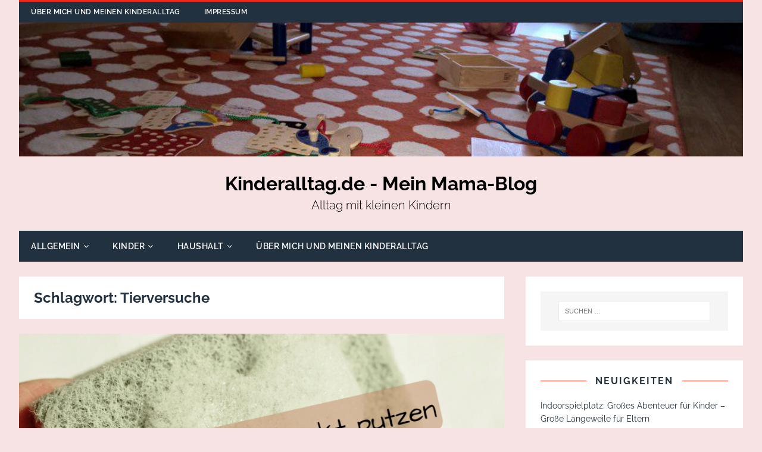

--- FILE ---
content_type: text/html; charset=UTF-8
request_url: https://www.kinderalltag.de/tag/tierversuche/
body_size: 8392
content:
<!DOCTYPE html><html class="no-js" lang="de"><head><meta charset="UTF-8"><meta name="viewport" content="width=device-width, initial-scale=1.0"><link rel="profile" href="https://gmpg.org/xfn/11" /><link rel="pingback" href="https://www.kinderalltag.de/xmlrpc.php" /><meta name='robots' content='index, follow, max-image-preview:large, max-snippet:-1, max-video-preview:-1' /><title>Tierversuche Archive - Kinderalltag.de - Mein Mama-Blog</title><link rel="canonical" href="https://www.kinderalltag.de/tag/tierversuche/" /><meta property="og:locale" content="de_DE" /><meta property="og:type" content="article" /><meta property="og:title" content="Tierversuche Archive - Kinderalltag.de - Mein Mama-Blog" /><meta property="og:url" content="https://www.kinderalltag.de/tag/tierversuche/" /><meta property="og:site_name" content="Kinderalltag.de - Mein Mama-Blog" /><meta property="og:image" content="https://www.kinderalltag.de/wp-content/uploads/2015/08/Background-Teppich.jpg" /><meta property="og:image:width" content="1632" /><meta property="og:image:height" content="918" /><meta property="og:image:type" content="image/jpeg" /><meta name="twitter:card" content="summary_large_image" /> <script type="application/ld+json" class="yoast-schema-graph">{"@context":"https://schema.org","@graph":[{"@type":"CollectionPage","@id":"https://www.kinderalltag.de/tag/tierversuche/","url":"https://www.kinderalltag.de/tag/tierversuche/","name":"Tierversuche Archive - Kinderalltag.de - Mein Mama-Blog","isPartOf":{"@id":"https://www.kinderalltag.de/#website"},"primaryImageOfPage":{"@id":"https://www.kinderalltag.de/tag/tierversuche/#primaryimage"},"image":{"@id":"https://www.kinderalltag.de/tag/tierversuche/#primaryimage"},"thumbnailUrl":"https://www.kinderalltag.de/wp-content/uploads/2020/07/Politisch-korrekt-putzen.png","breadcrumb":{"@id":"https://www.kinderalltag.de/tag/tierversuche/#breadcrumb"},"inLanguage":"de"},{"@type":"ImageObject","inLanguage":"de","@id":"https://www.kinderalltag.de/tag/tierversuche/#primaryimage","url":"https://www.kinderalltag.de/wp-content/uploads/2020/07/Politisch-korrekt-putzen.png","contentUrl":"https://www.kinderalltag.de/wp-content/uploads/2020/07/Politisch-korrekt-putzen.png","width":1024,"height":512,"caption":"Politisch korrekt putzen auf kinderalltag.de"},{"@type":"BreadcrumbList","@id":"https://www.kinderalltag.de/tag/tierversuche/#breadcrumb","itemListElement":[{"@type":"ListItem","position":1,"name":"Home","item":"https://www.kinderalltag.de/"},{"@type":"ListItem","position":2,"name":"Tierversuche"}]},{"@type":"WebSite","@id":"https://www.kinderalltag.de/#website","url":"https://www.kinderalltag.de/","name":"Kinderalltag.de - Mein Mama-Blog","description":"Alltag mit kleinen Kindern","potentialAction":[{"@type":"SearchAction","target":{"@type":"EntryPoint","urlTemplate":"https://www.kinderalltag.de/?s={search_term_string}"},"query-input":{"@type":"PropertyValueSpecification","valueRequired":true,"valueName":"search_term_string"}}],"inLanguage":"de"}]}</script> <link rel="alternate" type="application/rss+xml" title="Kinderalltag.de - Mein Mama-Blog &raquo; Feed" href="https://www.kinderalltag.de/feed/" /><link rel="alternate" type="application/rss+xml" title="Kinderalltag.de - Mein Mama-Blog &raquo; Kommentar-Feed" href="https://www.kinderalltag.de/comments/feed/" /><link rel="alternate" type="application/rss+xml" title="Kinderalltag.de - Mein Mama-Blog &raquo; Tierversuche Schlagwort-Feed" href="https://www.kinderalltag.de/tag/tierversuche/feed/" /><style id='wp-img-auto-sizes-contain-inline-css' type='text/css'>img:is([sizes=auto i],[sizes^="auto," i]){contain-intrinsic-size:3000px 1500px}
/*# sourceURL=wp-img-auto-sizes-contain-inline-css */</style><style id='global-styles-inline-css' type='text/css'>:root{--wp--preset--aspect-ratio--square: 1;--wp--preset--aspect-ratio--4-3: 4/3;--wp--preset--aspect-ratio--3-4: 3/4;--wp--preset--aspect-ratio--3-2: 3/2;--wp--preset--aspect-ratio--2-3: 2/3;--wp--preset--aspect-ratio--16-9: 16/9;--wp--preset--aspect-ratio--9-16: 9/16;--wp--preset--color--black: #000000;--wp--preset--color--cyan-bluish-gray: #abb8c3;--wp--preset--color--white: #ffffff;--wp--preset--color--pale-pink: #f78da7;--wp--preset--color--vivid-red: #cf2e2e;--wp--preset--color--luminous-vivid-orange: #ff6900;--wp--preset--color--luminous-vivid-amber: #fcb900;--wp--preset--color--light-green-cyan: #7bdcb5;--wp--preset--color--vivid-green-cyan: #00d084;--wp--preset--color--pale-cyan-blue: #8ed1fc;--wp--preset--color--vivid-cyan-blue: #0693e3;--wp--preset--color--vivid-purple: #9b51e0;--wp--preset--gradient--vivid-cyan-blue-to-vivid-purple: linear-gradient(135deg,rgb(6,147,227) 0%,rgb(155,81,224) 100%);--wp--preset--gradient--light-green-cyan-to-vivid-green-cyan: linear-gradient(135deg,rgb(122,220,180) 0%,rgb(0,208,130) 100%);--wp--preset--gradient--luminous-vivid-amber-to-luminous-vivid-orange: linear-gradient(135deg,rgb(252,185,0) 0%,rgb(255,105,0) 100%);--wp--preset--gradient--luminous-vivid-orange-to-vivid-red: linear-gradient(135deg,rgb(255,105,0) 0%,rgb(207,46,46) 100%);--wp--preset--gradient--very-light-gray-to-cyan-bluish-gray: linear-gradient(135deg,rgb(238,238,238) 0%,rgb(169,184,195) 100%);--wp--preset--gradient--cool-to-warm-spectrum: linear-gradient(135deg,rgb(74,234,220) 0%,rgb(151,120,209) 20%,rgb(207,42,186) 40%,rgb(238,44,130) 60%,rgb(251,105,98) 80%,rgb(254,248,76) 100%);--wp--preset--gradient--blush-light-purple: linear-gradient(135deg,rgb(255,206,236) 0%,rgb(152,150,240) 100%);--wp--preset--gradient--blush-bordeaux: linear-gradient(135deg,rgb(254,205,165) 0%,rgb(254,45,45) 50%,rgb(107,0,62) 100%);--wp--preset--gradient--luminous-dusk: linear-gradient(135deg,rgb(255,203,112) 0%,rgb(199,81,192) 50%,rgb(65,88,208) 100%);--wp--preset--gradient--pale-ocean: linear-gradient(135deg,rgb(255,245,203) 0%,rgb(182,227,212) 50%,rgb(51,167,181) 100%);--wp--preset--gradient--electric-grass: linear-gradient(135deg,rgb(202,248,128) 0%,rgb(113,206,126) 100%);--wp--preset--gradient--midnight: linear-gradient(135deg,rgb(2,3,129) 0%,rgb(40,116,252) 100%);--wp--preset--font-size--small: 13px;--wp--preset--font-size--medium: 20px;--wp--preset--font-size--large: 36px;--wp--preset--font-size--x-large: 42px;--wp--preset--spacing--20: 0.44rem;--wp--preset--spacing--30: 0.67rem;--wp--preset--spacing--40: 1rem;--wp--preset--spacing--50: 1.5rem;--wp--preset--spacing--60: 2.25rem;--wp--preset--spacing--70: 3.38rem;--wp--preset--spacing--80: 5.06rem;--wp--preset--shadow--natural: 6px 6px 9px rgba(0, 0, 0, 0.2);--wp--preset--shadow--deep: 12px 12px 50px rgba(0, 0, 0, 0.4);--wp--preset--shadow--sharp: 6px 6px 0px rgba(0, 0, 0, 0.2);--wp--preset--shadow--outlined: 6px 6px 0px -3px rgb(255, 255, 255), 6px 6px rgb(0, 0, 0);--wp--preset--shadow--crisp: 6px 6px 0px rgb(0, 0, 0);}:where(.is-layout-flex){gap: 0.5em;}:where(.is-layout-grid){gap: 0.5em;}body .is-layout-flex{display: flex;}.is-layout-flex{flex-wrap: wrap;align-items: center;}.is-layout-flex > :is(*, div){margin: 0;}body .is-layout-grid{display: grid;}.is-layout-grid > :is(*, div){margin: 0;}:where(.wp-block-columns.is-layout-flex){gap: 2em;}:where(.wp-block-columns.is-layout-grid){gap: 2em;}:where(.wp-block-post-template.is-layout-flex){gap: 1.25em;}:where(.wp-block-post-template.is-layout-grid){gap: 1.25em;}.has-black-color{color: var(--wp--preset--color--black) !important;}.has-cyan-bluish-gray-color{color: var(--wp--preset--color--cyan-bluish-gray) !important;}.has-white-color{color: var(--wp--preset--color--white) !important;}.has-pale-pink-color{color: var(--wp--preset--color--pale-pink) !important;}.has-vivid-red-color{color: var(--wp--preset--color--vivid-red) !important;}.has-luminous-vivid-orange-color{color: var(--wp--preset--color--luminous-vivid-orange) !important;}.has-luminous-vivid-amber-color{color: var(--wp--preset--color--luminous-vivid-amber) !important;}.has-light-green-cyan-color{color: var(--wp--preset--color--light-green-cyan) !important;}.has-vivid-green-cyan-color{color: var(--wp--preset--color--vivid-green-cyan) !important;}.has-pale-cyan-blue-color{color: var(--wp--preset--color--pale-cyan-blue) !important;}.has-vivid-cyan-blue-color{color: var(--wp--preset--color--vivid-cyan-blue) !important;}.has-vivid-purple-color{color: var(--wp--preset--color--vivid-purple) !important;}.has-black-background-color{background-color: var(--wp--preset--color--black) !important;}.has-cyan-bluish-gray-background-color{background-color: var(--wp--preset--color--cyan-bluish-gray) !important;}.has-white-background-color{background-color: var(--wp--preset--color--white) !important;}.has-pale-pink-background-color{background-color: var(--wp--preset--color--pale-pink) !important;}.has-vivid-red-background-color{background-color: var(--wp--preset--color--vivid-red) !important;}.has-luminous-vivid-orange-background-color{background-color: var(--wp--preset--color--luminous-vivid-orange) !important;}.has-luminous-vivid-amber-background-color{background-color: var(--wp--preset--color--luminous-vivid-amber) !important;}.has-light-green-cyan-background-color{background-color: var(--wp--preset--color--light-green-cyan) !important;}.has-vivid-green-cyan-background-color{background-color: var(--wp--preset--color--vivid-green-cyan) !important;}.has-pale-cyan-blue-background-color{background-color: var(--wp--preset--color--pale-cyan-blue) !important;}.has-vivid-cyan-blue-background-color{background-color: var(--wp--preset--color--vivid-cyan-blue) !important;}.has-vivid-purple-background-color{background-color: var(--wp--preset--color--vivid-purple) !important;}.has-black-border-color{border-color: var(--wp--preset--color--black) !important;}.has-cyan-bluish-gray-border-color{border-color: var(--wp--preset--color--cyan-bluish-gray) !important;}.has-white-border-color{border-color: var(--wp--preset--color--white) !important;}.has-pale-pink-border-color{border-color: var(--wp--preset--color--pale-pink) !important;}.has-vivid-red-border-color{border-color: var(--wp--preset--color--vivid-red) !important;}.has-luminous-vivid-orange-border-color{border-color: var(--wp--preset--color--luminous-vivid-orange) !important;}.has-luminous-vivid-amber-border-color{border-color: var(--wp--preset--color--luminous-vivid-amber) !important;}.has-light-green-cyan-border-color{border-color: var(--wp--preset--color--light-green-cyan) !important;}.has-vivid-green-cyan-border-color{border-color: var(--wp--preset--color--vivid-green-cyan) !important;}.has-pale-cyan-blue-border-color{border-color: var(--wp--preset--color--pale-cyan-blue) !important;}.has-vivid-cyan-blue-border-color{border-color: var(--wp--preset--color--vivid-cyan-blue) !important;}.has-vivid-purple-border-color{border-color: var(--wp--preset--color--vivid-purple) !important;}.has-vivid-cyan-blue-to-vivid-purple-gradient-background{background: var(--wp--preset--gradient--vivid-cyan-blue-to-vivid-purple) !important;}.has-light-green-cyan-to-vivid-green-cyan-gradient-background{background: var(--wp--preset--gradient--light-green-cyan-to-vivid-green-cyan) !important;}.has-luminous-vivid-amber-to-luminous-vivid-orange-gradient-background{background: var(--wp--preset--gradient--luminous-vivid-amber-to-luminous-vivid-orange) !important;}.has-luminous-vivid-orange-to-vivid-red-gradient-background{background: var(--wp--preset--gradient--luminous-vivid-orange-to-vivid-red) !important;}.has-very-light-gray-to-cyan-bluish-gray-gradient-background{background: var(--wp--preset--gradient--very-light-gray-to-cyan-bluish-gray) !important;}.has-cool-to-warm-spectrum-gradient-background{background: var(--wp--preset--gradient--cool-to-warm-spectrum) !important;}.has-blush-light-purple-gradient-background{background: var(--wp--preset--gradient--blush-light-purple) !important;}.has-blush-bordeaux-gradient-background{background: var(--wp--preset--gradient--blush-bordeaux) !important;}.has-luminous-dusk-gradient-background{background: var(--wp--preset--gradient--luminous-dusk) !important;}.has-pale-ocean-gradient-background{background: var(--wp--preset--gradient--pale-ocean) !important;}.has-electric-grass-gradient-background{background: var(--wp--preset--gradient--electric-grass) !important;}.has-midnight-gradient-background{background: var(--wp--preset--gradient--midnight) !important;}.has-small-font-size{font-size: var(--wp--preset--font-size--small) !important;}.has-medium-font-size{font-size: var(--wp--preset--font-size--medium) !important;}.has-large-font-size{font-size: var(--wp--preset--font-size--large) !important;}.has-x-large-font-size{font-size: var(--wp--preset--font-size--x-large) !important;}
/*# sourceURL=global-styles-inline-css */</style><link rel="https://api.w.org/" href="https://www.kinderalltag.de/wp-json/" /><link rel="alternate" title="JSON" type="application/json" href="https://www.kinderalltag.de/wp-json/wp/v2/tags/628" /><link rel="EditURI" type="application/rsd+xml" title="RSD" href="https://www.kinderalltag.de/xmlrpc.php?rsd" /><meta name="generator" content="WordPress 6.9" /> <!--[if lt IE 9]> <script src="https://www.kinderalltag.de/wp-content/themes/tuto/js/css3-mediaqueries.js"></script> <![endif]--><link rel="icon" href="https://www.kinderalltag.de/wp-content/uploads/2016/03/cropped-cropped-ueber_den_wolken_kalt-1-32x32.jpg" sizes="32x32" /><link rel="icon" href="https://www.kinderalltag.de/wp-content/uploads/2016/03/cropped-cropped-ueber_den_wolken_kalt-1-192x192.jpg" sizes="192x192" /><link rel="apple-touch-icon" href="https://www.kinderalltag.de/wp-content/uploads/2016/03/cropped-cropped-ueber_den_wolken_kalt-1-180x180.jpg" /><meta name="msapplication-TileImage" content="https://www.kinderalltag.de/wp-content/uploads/2016/03/cropped-cropped-ueber_den_wolken_kalt-1-270x270.jpg" /><link type="text/css" media="all" href="https://www.kinderalltag.de/wp-content/cache/breeze-minification/css/breeze_tag-tierversuche-1-2288.css?ver=1768959367" rel="stylesheet" /></head><body data-rsssl=1 id="mh-mobile" class="archive tag tag-tierversuche tag-628 custom-background wp-theme-tuto mh-right-sb"><div class="mh-container mh-container-outer"><header class="mh-header"><div class="mh-header-nav-mobile clearfix"></div><div class="mh-header-nav-wrap mh-container mh-container-inner mh-row clearfix"><nav class="mh-col-2-3 mh-navigation mh-header-nav clearfix"><div class="menu-hauptmenue-container"><ul id="menu-hauptmenue" class="menu"><li id="menu-item-736" class="menu-item menu-item-type-post_type menu-item-object-page menu-item-home menu-item-736"><a href="https://www.kinderalltag.de/">Über mich und meinen Kinderalltag</a></li><li id="menu-item-737" class="menu-item menu-item-type-post_type menu-item-object-page menu-item-737"><a href="https://www.kinderalltag.de/impressum/">Impressum</a></li></ul></div></nav></div><div class="mh-container mh-container-inner mh-row clearfix"><div class="mh-custom-header"> <a class="mh-header-image-link" href="https://www.kinderalltag.de/" title="Kinderalltag.de - Mein Mama-Blog" rel="home"> <img loading="lazy" class="mh-header-image" src="https://www.kinderalltag.de/wp-content/uploads/2016/08/cropped-cropped-Background-Teppich-1-1.jpg" height="278" width="1500" alt="Kinderalltag.de - Mein Mama-Blog" /> </a><div class="mh-site-logo" role="banner"><div class="mh-header-text"> <a href="https://www.kinderalltag.de/" title="Kinderalltag.de - Mein Mama-Blog" rel="home"><h2 class="mh-header-title">Kinderalltag.de - Mein Mama-Blog</h2><h3 class="mh-header-tagline">Alltag mit kleinen Kindern</h3> </a></div></div></div></div><div class="mh-main-nav-mobile clearfix"></div><div class="mh-main-nav-wrap clearfix"><nav class="mh-navigation mh-main-nav mh-container mh-container-inner clearfix"><div class="menu-kategorien-container"><ul id="menu-kategorien" class="menu"><li id="menu-item-748" class="menu-item menu-item-type-taxonomy menu-item-object-category menu-item-has-children menu-item-748"><a href="https://www.kinderalltag.de/category/allgemein/">Allgemein</a><ul class="sub-menu"><li id="menu-item-762" class="menu-item menu-item-type-taxonomy menu-item-object-category menu-item-has-children menu-item-762"><a href="https://www.kinderalltag.de/category/liebster-blog-award/">Liebster Blog Award</a><ul class="sub-menu"><li id="menu-item-763" class="menu-item menu-item-type-taxonomy menu-item-object-category menu-item-763"><a href="https://www.kinderalltag.de/category/liebster-blog-award/meine-beitraege-zum-liebster-award/">Meine Beiträge zum Liebster Award</a></li></ul></li><li id="menu-item-749" class="menu-item menu-item-type-taxonomy menu-item-object-category menu-item-749"><a href="https://www.kinderalltag.de/category/kostenloses-malbuch/">Malbuch</a></li></ul></li><li id="menu-item-759" class="menu-item menu-item-type-custom menu-item-object-custom menu-item-has-children menu-item-759"><a href="https://www.kinderalltag.de/category/kinder/">Kinder</a><ul class="sub-menu"><li id="menu-item-752" class="menu-item menu-item-type-taxonomy menu-item-object-category menu-item-752"><a href="https://www.kinderalltag.de/category/kinder/kinderausstattung/">Ausstattung</a></li><li id="menu-item-750" class="menu-item menu-item-type-taxonomy menu-item-object-category menu-item-750"><a href="https://www.kinderalltag.de/category/kinder/kindererziehung/">Erziehung</a></li><li id="menu-item-753" class="menu-item menu-item-type-taxonomy menu-item-object-category menu-item-753"><a href="https://www.kinderalltag.de/category/kinder/kinderkrankheiten/">Krankheiten</a></li><li id="menu-item-1617" class="menu-item menu-item-type-taxonomy menu-item-object-category menu-item-1617"><a href="https://www.kinderalltag.de/category/kinder/schule/">Schule</a></li><li id="menu-item-751" class="menu-item menu-item-type-taxonomy menu-item-object-category menu-item-751"><a href="https://www.kinderalltag.de/category/kinder/kinderunterhaltung/">Unterhaltung</a></li></ul></li><li id="menu-item-758" class="menu-item menu-item-type-custom menu-item-object-custom menu-item-has-children menu-item-758"><a href="https://www.kinderalltag.de/category/haushalt/">Haushalt</a><ul class="sub-menu"><li id="menu-item-756" class="menu-item menu-item-type-taxonomy menu-item-object-category menu-item-756"><a href="https://www.kinderalltag.de/category/haushalt/aufraeumen/">Aufräumen</a></li><li id="menu-item-764" class="menu-item menu-item-type-taxonomy menu-item-object-category menu-item-764"><a href="https://www.kinderalltag.de/category/haushalt/einkaufen/">Einkaufen</a></li><li id="menu-item-1524" class="menu-item menu-item-type-taxonomy menu-item-object-category menu-item-1524"><a href="https://www.kinderalltag.de/category/haushalt/einrichtung/">Einrichtung</a></li><li id="menu-item-754" class="menu-item menu-item-type-taxonomy menu-item-object-category menu-item-754"><a href="https://www.kinderalltag.de/category/haushalt/haushaltkochen/">Kochen</a></li><li id="menu-item-755" class="menu-item menu-item-type-taxonomy menu-item-object-category menu-item-755"><a href="https://www.kinderalltag.de/category/haushalt/haushaltputzen/">Putzen</a></li><li id="menu-item-757" class="menu-item menu-item-type-taxonomy menu-item-object-category menu-item-757"><a href="https://www.kinderalltag.de/category/haushalt/haushaltwaesche/">Wäsche</a></li></ul></li><li id="menu-item-760" class="menu-item menu-item-type-post_type menu-item-object-page menu-item-home menu-item-760"><a href="https://www.kinderalltag.de/">Über mich und meinen Kinderalltag</a></li></ul></div></nav></div></header><div class="mh-wrapper clearfix"><div id="main-content" class="mh-content"><header class="page-header"><h1 class="page-title mh-page-title">Schlagwort: <span>Tierversuche</span></h1></header><article id="post-2288" class="mh-loop-item mh-loop-large-item clearfix post-2288 post type-post status-publish format-standard has-post-thumbnail placeholder-for-hentry category-haushaltputzen tag-putzen tag-putzmittel tag-tiere tag-tierversuche tag-umwelt"> <a class="mh-loop-thumb-link" href="https://www.kinderalltag.de/politisch-korrekt-putzen/"><figure class="mh-loop-thumb mh-loop-large-thumb"><img loading="lazy" width="905" height="509" src="https://www.kinderalltag.de/wp-content/uploads/2020/07/Politisch-korrekt-putzen-905x509.png" class="attachment-tuto-content size-tuto-content wp-post-image" alt="Politisch korrekt putzen auf kinderalltag.de" decoding="async" fetchpriority="high" /></figure> </a><div class="mh-loop-content mh-loop-large-content clearfix"><div class="mh-loop-content-inner"><header class="mh-loop-header mh-loop-large-header"><h2 class="entry-title mh-loop-title mh-loop-large-title"> <a href="https://www.kinderalltag.de/politisch-korrekt-putzen/" rel="bookmark"> Politisch korrekt putzen </a></h2><div class="mh-meta mh-loop-meta mh-loop-large-meta"> <span class="mh-meta-date updated"><i class="fa fa-clock-o"></i>17. Juli 2020</span> <span class="mh-meta-author author vcard"><i class="fa fa-user"></i><a class="fn" href="https://www.kinderalltag.de/author/andrea-francan-gmx-at/">Andrea</a></span> <span class="mh-meta-comments"><i class="fa fa-comment-o"></i><a class="mh-comment-count-link" href="https://www.kinderalltag.de/politisch-korrekt-putzen/#mh-comments">1</a></span></div></header><div class="mh-loop-excerpt mh-loop-large-excerpt"><div class="mh-excerpt"><p>Wer im 19. Jahrhundert in eine Apotheke ging, der konnte dort problemlos Kokain kaufen. Man hatte noch nicht erkannt, dass die Substanz ziemlich gefährlich ist. <a class="mh-excerpt-more" href="https://www.kinderalltag.de/politisch-korrekt-putzen/" title="Politisch korrekt putzen"><span>Read More</span></a></p></div></div></div></div></article></div><aside class="mh-widget-col-1 mh-sidebar"><div id="search-4" class="mh-widget widget_search"><div class="mh-widget-inner"><form role="search" method="get" class="search-form" action="https://www.kinderalltag.de/"> <label> <span class="screen-reader-text">Suche nach:</span> <input type="search" class="search-field" placeholder="Suchen …" value="" name="s" /> </label> <input type="submit" class="search-submit" value="Suchen" /></form></div></div><div id="recent-posts-2" class="mh-widget widget_recent_entries"><div class="mh-widget-inner"><h4 class="mh-widget-title"><span class="mh-widget-title-inner mh-sidebar-widget-title-inner">Neuigkeiten</span></h4><ul><li> <a href="https://www.kinderalltag.de/indoorspielplatz-grosses-abenteuer-fuer-kinder-grosse-langeweile-fuer-eltern/">Indoorspielplatz: Großes Abenteuer für Kinder – Große Langeweile für Eltern</a></li><li> <a href="https://www.kinderalltag.de/bedsharing-schlafen-als-familie/">Bedsharing – Schlafen als Familie</a></li><li> <a href="https://www.kinderalltag.de/raus-aus-dem-groebsten-rein-ins-feine/">Raus aus dem Gröbsten, rein ins Feine</a></li></ul></div></div><div id="text-3" class="mh-widget widget_text"><div class="mh-widget-inner"><h4 class="mh-widget-title"><span class="mh-widget-title-inner mh-sidebar-widget-title-inner">Musik macht den Kinderalltag leichter</span></h4><div class="textwidget"><center> <br><iframe loading="lazy" src="https://rcm-eu.amazon-adsystem.com/e/cm?o=3&p=12&l=ur1&category=musicunlimited&banner=14NMB757KHZBV1NT4FR2&f=ifr&linkID=174e7b890a710e18a6c0a028e1f19448&t=kinderalltagd-21&tracking_id=kinderalltagd-21" scrolling="no" border="0" marginwidth="0" style="border:none;" frameborder="0"></iframe></center></div></div></div><div id="media_image-3" class="mh-widget widget_media_image"><div class="mh-widget-inner"><h4 class="mh-widget-title"><span class="mh-widget-title-inner mh-sidebar-widget-title-inner">Folge Kinderalltag.de auf Facebook</span></h4><figure style="width: 217px" class="wp-caption alignnone"><a href="https://www.facebook.com/kinderalltag.de/" target="_blank"><img width="217" height="218" src="https://www.kinderalltag.de/wp-content/uploads/2021/04/f_logo_RGB-Blue_100.png" class="image wp-image-2392  attachment-full size-full" alt="Folge Kinderalltag.de auf Facebook" style="max-width: 100%; height: auto;" title="Folge Kinderalltag.de auf Facebook" decoding="async" loading="lazy" srcset="https://www.kinderalltag.de/wp-content/uploads/2021/04/f_logo_RGB-Blue_100.png 217w, https://www.kinderalltag.de/wp-content/uploads/2021/04/f_logo_RGB-Blue_100-150x150.png 150w" sizes="auto, (max-width: 217px) 100vw, 217px" /></a><figcaption class="wp-caption-text">Folge Kinderalltag.de auf Facebook</figcaption></figure></div></div><div id="recent-comments-2" class="mh-widget widget_recent_comments"><div class="mh-widget-inner"><h4 class="mh-widget-title"><span class="mh-widget-title-inner mh-sidebar-widget-title-inner">neueste Kommentare</span></h4><ul id="recentcomments"><li class="recentcomments"><span class="comment-author-link"><a href="https://ausmalsachen.de/" class="url" rel="ugc external nofollow">Stefan</a></span> bei <a href="https://www.kinderalltag.de/kostenloses-malbuch-flugzeug/#comment-93113">Kostenloses Malbuch – Flugzeug</a></li><li class="recentcomments"><span class="comment-author-link"><a href="https://kracher-umzuege.de/" class="url" rel="ugc external nofollow">Umzugsservice berlin</a></span> bei <a href="https://www.kinderalltag.de/was-wenn-die-kinder-aus-dem-haus-sind/#comment-91106">Was wenn die Kinder aus dem Haus sind?</a></li><li class="recentcomments"><span class="comment-author-link"><a href="https://www.marktideen.ch" class="url" rel="ugc external nofollow">Anfängerin</a></span> bei <a href="https://www.kinderalltag.de/tipps-zum-blog-erstellen/#comment-90569">Ich will bloggen – Tipps zum Blog erstellen</a></li></ul></div></div><div id="text-4" class="mh-widget widget_text"><div class="mh-widget-inner"><h4 class="mh-widget-title"><span class="mh-widget-title-inner mh-sidebar-widget-title-inner">perfekte Haarentfernung mit Licht</span></h4><div class="textwidget"><center> <a href="https://www.amazon.de/gp/product/B01MZ8DOO1/ref=as_li_ss_il?ie=UTF8&linkCode=li3&tag=kinderalltagd-21&linkId=fec86401f278fbff2283c4203da8080d" target="_blank"><img loading="lazy" border="0" src="//ws-eu.amazon-adsystem.com/widgets/q?_encoding=UTF8&ASIN=B01MZ8DOO1&Format=_SL250_&ID=AsinImage&MarketPlace=DE&ServiceVersion=20070822&WS=1&tag=kinderalltagd-21" ></a><img loading="lazy" src="https://ir-de.amazon-adsystem.com/e/ir?t=kinderalltagd-21&l=li3&o=3&a=B01MZ8DOO1" width="1" height="1" border="0" alt="" style="border:none !important; margin:0px !important;" /></center></div></div></div><div id="categories-2" class="mh-widget widget_categories"><div class="mh-widget-inner"><h4 class="mh-widget-title"><span class="mh-widget-title-inner mh-sidebar-widget-title-inner">Kategorien</span></h4><ul><li class="cat-item cat-item-1"><a href="https://www.kinderalltag.de/category/allgemein/">Allgemein</a></li><li class="cat-item cat-item-728"><a href="https://www.kinderalltag.de/category/frau/">Frau</a></li><li class="cat-item cat-item-582"><a href="https://www.kinderalltag.de/category/garten/">Garten</a></li><li class="cat-item cat-item-4"><a href="https://www.kinderalltag.de/category/haushalt/">Haushalt</a><ul class='children'><li class="cat-item cat-item-113"><a href="https://www.kinderalltag.de/category/haushalt/aufraeumen/">Aufräumen</a></li><li class="cat-item cat-item-126"><a href="https://www.kinderalltag.de/category/haushalt/einkaufen/">Einkaufen</a></li><li class="cat-item cat-item-441"><a href="https://www.kinderalltag.de/category/haushalt/einrichtung/">Einrichtung</a></li><li class="cat-item cat-item-9"><a href="https://www.kinderalltag.de/category/haushalt/haushaltkochen/">Kochen</a></li><li class="cat-item cat-item-7"><a href="https://www.kinderalltag.de/category/haushalt/haushaltputzen/">Putzen</a></li><li class="cat-item cat-item-8"><a href="https://www.kinderalltag.de/category/haushalt/haushaltwaesche/">Wäsche</a></li></ul></li><li class="cat-item cat-item-3"><a href="https://www.kinderalltag.de/category/kinder/">Kinder</a><ul class='children'><li class="cat-item cat-item-5"><a href="https://www.kinderalltag.de/category/kinder/kinderausstattung/">Ausstattung</a></li><li class="cat-item cat-item-10"><a href="https://www.kinderalltag.de/category/kinder/kindererziehung/">Erziehung</a></li><li class="cat-item cat-item-11"><a href="https://www.kinderalltag.de/category/kinder/kinderkrankheiten/">Krankheiten</a></li><li class="cat-item cat-item-467"><a href="https://www.kinderalltag.de/category/kinder/schule/">Schule</a></li><li class="cat-item cat-item-6"><a href="https://www.kinderalltag.de/category/kinder/kinderunterhaltung/">Unterhaltung</a></li></ul></li><li class="cat-item cat-item-135"><a href="https://www.kinderalltag.de/category/kostenloses-malbuch/">Kostenloses Malbuch</a></li><li class="cat-item cat-item-240"><a href="https://www.kinderalltag.de/category/liebster-blog-award/">Liebster Blog Award</a><ul class='children'><li class="cat-item cat-item-242"><a href="https://www.kinderalltag.de/category/liebster-blog-award/meine-beitraege-zum-liebster-award/">Meine Beiträge zum Liebster Award</a></li></ul></li></ul></div></div><div id="text-9" class="mh-widget widget_text"><div class="mh-widget-inner"><h4 class="mh-widget-title"><span class="mh-widget-title-inner mh-sidebar-widget-title-inner">Hörspiele für die Familie</span></h4><div class="textwidget"><center><iframe loading="lazy" src="https://rcm-eu.amazon-adsystem.com/e/cm?o=3&p=42&l=ur1&category=audible&banner=1400ZA2TDZEWV86FV202&f=ifr&linkID=43d06b7c23f34a95795c61eb153a8ce6&t=kinderalltagd-21&tracking_id=kinderalltagd-21" scrolling="no" border="0" marginwidth="0" style="border:none;" frameborder="0"></iframe></center></div></div></div><div id="text-11" class="mh-widget widget_text"><div class="mh-widget-inner"><div class="textwidget"><table border = "0"><tr><td><a href="https://www.kinderalltag.de/impressum">Impressum</a></td><td></td><td><a href="https://www.kinderalltag.de/datenschutzerklaerung">Datenschutzerklärung</a><br></td></tr></table></div></div></div><div id="search-2" class="mh-widget widget_search"><div class="mh-widget-inner"><h4 class="mh-widget-title"><span class="mh-widget-title-inner mh-sidebar-widget-title-inner">Suche</span></h4><form role="search" method="get" class="search-form" action="https://www.kinderalltag.de/"> <label> <span class="screen-reader-text">Suche nach:</span> <input type="search" class="search-field" placeholder="Suchen …" value="" name="s" /> </label> <input type="submit" class="search-submit" value="Suchen" /></form></div></div><div id="recent-posts-2" class="mh-widget widget_recent_entries"><div class="mh-widget-inner"><h4 class="mh-widget-title"><span class="mh-widget-title-inner mh-sidebar-widget-title-inner">Neuigkeiten</span></h4><ul><li> <a href="https://www.kinderalltag.de/indoorspielplatz-grosses-abenteuer-fuer-kinder-grosse-langeweile-fuer-eltern/">Indoorspielplatz: Großes Abenteuer für Kinder – Große Langeweile für Eltern</a></li><li> <a href="https://www.kinderalltag.de/bedsharing-schlafen-als-familie/">Bedsharing – Schlafen als Familie</a></li><li> <a href="https://www.kinderalltag.de/raus-aus-dem-groebsten-rein-ins-feine/">Raus aus dem Gröbsten, rein ins Feine</a></li></ul></div></div><div id="text-5" class="mh-widget widget_text"><div class="mh-widget-inner"><div class="textwidget"><center>  <script type="text/javascript" src="https://banners.webmasterplan.com/view.asp?ref=743248&js=1&site=3963&b=154&target=_blank&title=www.jako-o.de" ></script><noscript><a href="http://partners.webmasterplan.com/click.asp?ref=743248&site=3963&type=b154&bnb=154" target="_blank"> <img loading="lazy" src="https://banners.webmasterplan.com/view.asp?ref=743248&site=3963&b=154" border="0" title="www.jako-o.de" alt="www.jako-o.de" width="120" height="60" /></a></noscript></center></div></div></div><div id="text-4" class="mh-widget widget_text"><div class="mh-widget-inner"><h4 class="mh-widget-title"><span class="mh-widget-title-inner mh-sidebar-widget-title-inner">perfekte Haarentfernung mit Licht</span></h4><div class="textwidget"><center> <a href="https://www.amazon.de/gp/product/B01MZ8DOO1/ref=as_li_ss_il?ie=UTF8&linkCode=li3&tag=kinderalltagd-21&linkId=fec86401f278fbff2283c4203da8080d" target="_blank"><img loading="lazy" border="0" src="//ws-eu.amazon-adsystem.com/widgets/q?_encoding=UTF8&ASIN=B01MZ8DOO1&Format=_SL250_&ID=AsinImage&MarketPlace=DE&ServiceVersion=20070822&WS=1&tag=kinderalltagd-21" ></a><img loading="lazy" src="https://ir-de.amazon-adsystem.com/e/ir?t=kinderalltagd-21&l=li3&o=3&a=B01MZ8DOO1" width="1" height="1" border="0" alt="" style="border:none !important; margin:0px !important;" /></center></div></div></div><div id="categories-2" class="mh-widget widget_categories"><div class="mh-widget-inner"><h4 class="mh-widget-title"><span class="mh-widget-title-inner mh-sidebar-widget-title-inner">Kategorien</span></h4><ul><li class="cat-item cat-item-1"><a href="https://www.kinderalltag.de/category/allgemein/">Allgemein</a></li><li class="cat-item cat-item-728"><a href="https://www.kinderalltag.de/category/frau/">Frau</a></li><li class="cat-item cat-item-582"><a href="https://www.kinderalltag.de/category/garten/">Garten</a></li><li class="cat-item cat-item-4"><a href="https://www.kinderalltag.de/category/haushalt/">Haushalt</a><ul class='children'><li class="cat-item cat-item-113"><a href="https://www.kinderalltag.de/category/haushalt/aufraeumen/">Aufräumen</a></li><li class="cat-item cat-item-126"><a href="https://www.kinderalltag.de/category/haushalt/einkaufen/">Einkaufen</a></li><li class="cat-item cat-item-441"><a href="https://www.kinderalltag.de/category/haushalt/einrichtung/">Einrichtung</a></li><li class="cat-item cat-item-9"><a href="https://www.kinderalltag.de/category/haushalt/haushaltkochen/">Kochen</a></li><li class="cat-item cat-item-7"><a href="https://www.kinderalltag.de/category/haushalt/haushaltputzen/">Putzen</a></li><li class="cat-item cat-item-8"><a href="https://www.kinderalltag.de/category/haushalt/haushaltwaesche/">Wäsche</a></li></ul></li><li class="cat-item cat-item-3"><a href="https://www.kinderalltag.de/category/kinder/">Kinder</a><ul class='children'><li class="cat-item cat-item-5"><a href="https://www.kinderalltag.de/category/kinder/kinderausstattung/">Ausstattung</a></li><li class="cat-item cat-item-10"><a href="https://www.kinderalltag.de/category/kinder/kindererziehung/">Erziehung</a></li><li class="cat-item cat-item-11"><a href="https://www.kinderalltag.de/category/kinder/kinderkrankheiten/">Krankheiten</a></li><li class="cat-item cat-item-467"><a href="https://www.kinderalltag.de/category/kinder/schule/">Schule</a></li><li class="cat-item cat-item-6"><a href="https://www.kinderalltag.de/category/kinder/kinderunterhaltung/">Unterhaltung</a></li></ul></li><li class="cat-item cat-item-135"><a href="https://www.kinderalltag.de/category/kostenloses-malbuch/">Kostenloses Malbuch</a></li><li class="cat-item cat-item-240"><a href="https://www.kinderalltag.de/category/liebster-blog-award/">Liebster Blog Award</a><ul class='children'><li class="cat-item cat-item-242"><a href="https://www.kinderalltag.de/category/liebster-blog-award/meine-beitraege-zum-liebster-award/">Meine Beiträge zum Liebster Award</a></li></ul></li></ul></div></div><div id="recent-comments-2" class="mh-widget widget_recent_comments"><div class="mh-widget-inner"><h4 class="mh-widget-title"><span class="mh-widget-title-inner mh-sidebar-widget-title-inner">neueste Kommentare</span></h4><ul id="recentcomments-2"><li class="recentcomments"><span class="comment-author-link"><a href="https://ausmalsachen.de/" class="url" rel="ugc external nofollow">Stefan</a></span> bei <a href="https://www.kinderalltag.de/kostenloses-malbuch-flugzeug/#comment-93113">Kostenloses Malbuch – Flugzeug</a></li><li class="recentcomments"><span class="comment-author-link"><a href="https://kracher-umzuege.de/" class="url" rel="ugc external nofollow">Umzugsservice berlin</a></span> bei <a href="https://www.kinderalltag.de/was-wenn-die-kinder-aus-dem-haus-sind/#comment-91106">Was wenn die Kinder aus dem Haus sind?</a></li><li class="recentcomments"><span class="comment-author-link"><a href="https://www.marktideen.ch" class="url" rel="ugc external nofollow">Anfängerin</a></span> bei <a href="https://www.kinderalltag.de/tipps-zum-blog-erstellen/#comment-90569">Ich will bloggen – Tipps zum Blog erstellen</a></li></ul></div></div><div id="text-3" class="mh-widget widget_text"><div class="mh-widget-inner"><h4 class="mh-widget-title"><span class="mh-widget-title-inner mh-sidebar-widget-title-inner">Musik macht den Kinderalltag leichter</span></h4><div class="textwidget"><center> <br><iframe loading="lazy" src="https://rcm-eu.amazon-adsystem.com/e/cm?o=3&p=12&l=ur1&category=musicunlimited&banner=14NMB757KHZBV1NT4FR2&f=ifr&linkID=174e7b890a710e18a6c0a028e1f19448&t=kinderalltagd-21&tracking_id=kinderalltagd-21" scrolling="no" border="0" marginwidth="0" style="border:none;" frameborder="0"></iframe></center></div></div></div><div id="meta-2" class="mh-widget widget_meta"><div class="mh-widget-inner"><h4 class="mh-widget-title"><span class="mh-widget-title-inner mh-sidebar-widget-title-inner">Das Leben mit kleinen Kindern – Mein Kinder Alltag</span></h4><ul><li><a rel="nofollow" href="https://www.kinderalltag.de/wp-login.php">Anmelden</a></li><li><a href="https://www.kinderalltag.de/feed/">Feed der Einträge</a></li><li><a href="https://www.kinderalltag.de/comments/feed/">Kommentar-Feed</a></li><li><a href="https://de.wordpress.org/">WordPress.org</a></li></ul></div></div><div id="text-6" class="mh-widget widget_text"><div class="mh-widget-inner"><div class="textwidget"></div></div></div></aside></div><footer class="mh-footer clearfix"><div class="mh-container mh-container-inner mh-subfooter clearfix"><div class="mh-copyright-wrap"> <span class="mh-copyright"> Proudly powered by Tuto WordPress theme from <a href="https://www.mhthemes.com/" rel="nofollow">MH Themes</a> </span></div></div></footer></div> <script type="speculationrules">{"prefetch":[{"source":"document","where":{"and":[{"href_matches":"/*"},{"not":{"href_matches":["/wp-*.php","/wp-admin/*","/wp-content/uploads/*","/wp-content/*","/wp-content/plugins/*","/wp-content/themes/tuto/*","/*\\?(.+)"]}},{"not":{"selector_matches":"a[rel~=\"nofollow\"]"}},{"not":{"selector_matches":".no-prefetch, .no-prefetch a"}}]},"eagerness":"conservative"}]}</script>  <script id="wp-emoji-settings" type="application/json">{"baseUrl":"https://s.w.org/images/core/emoji/17.0.2/72x72/","ext":".png","svgUrl":"https://s.w.org/images/core/emoji/17.0.2/svg/","svgExt":".svg","source":{"concatemoji":"https://www.kinderalltag.de/wp-includes/js/wp-emoji-release.min.js?ver=6.9"}}</script> <script type="module">/*  */
/*! This file is auto-generated */
const a=JSON.parse(document.getElementById("wp-emoji-settings").textContent),o=(window._wpemojiSettings=a,"wpEmojiSettingsSupports"),s=["flag","emoji"];function i(e){try{var t={supportTests:e,timestamp:(new Date).valueOf()};sessionStorage.setItem(o,JSON.stringify(t))}catch(e){}}function c(e,t,n){e.clearRect(0,0,e.canvas.width,e.canvas.height),e.fillText(t,0,0);t=new Uint32Array(e.getImageData(0,0,e.canvas.width,e.canvas.height).data);e.clearRect(0,0,e.canvas.width,e.canvas.height),e.fillText(n,0,0);const a=new Uint32Array(e.getImageData(0,0,e.canvas.width,e.canvas.height).data);return t.every((e,t)=>e===a[t])}function p(e,t){e.clearRect(0,0,e.canvas.width,e.canvas.height),e.fillText(t,0,0);var n=e.getImageData(16,16,1,1);for(let e=0;e<n.data.length;e++)if(0!==n.data[e])return!1;return!0}function u(e,t,n,a){switch(t){case"flag":return n(e,"\ud83c\udff3\ufe0f\u200d\u26a7\ufe0f","\ud83c\udff3\ufe0f\u200b\u26a7\ufe0f")?!1:!n(e,"\ud83c\udde8\ud83c\uddf6","\ud83c\udde8\u200b\ud83c\uddf6")&&!n(e,"\ud83c\udff4\udb40\udc67\udb40\udc62\udb40\udc65\udb40\udc6e\udb40\udc67\udb40\udc7f","\ud83c\udff4\u200b\udb40\udc67\u200b\udb40\udc62\u200b\udb40\udc65\u200b\udb40\udc6e\u200b\udb40\udc67\u200b\udb40\udc7f");case"emoji":return!a(e,"\ud83e\u1fac8")}return!1}function f(e,t,n,a){let r;const o=(r="undefined"!=typeof WorkerGlobalScope&&self instanceof WorkerGlobalScope?new OffscreenCanvas(300,150):document.createElement("canvas")).getContext("2d",{willReadFrequently:!0}),s=(o.textBaseline="top",o.font="600 32px Arial",{});return e.forEach(e=>{s[e]=t(o,e,n,a)}),s}function r(e){var t=document.createElement("script");t.src=e,t.defer=!0,document.head.appendChild(t)}a.supports={everything:!0,everythingExceptFlag:!0},new Promise(t=>{let n=function(){try{var e=JSON.parse(sessionStorage.getItem(o));if("object"==typeof e&&"number"==typeof e.timestamp&&(new Date).valueOf()<e.timestamp+604800&&"object"==typeof e.supportTests)return e.supportTests}catch(e){}return null}();if(!n){if("undefined"!=typeof Worker&&"undefined"!=typeof OffscreenCanvas&&"undefined"!=typeof URL&&URL.createObjectURL&&"undefined"!=typeof Blob)try{var e="postMessage("+f.toString()+"("+[JSON.stringify(s),u.toString(),c.toString(),p.toString()].join(",")+"));",a=new Blob([e],{type:"text/javascript"});const r=new Worker(URL.createObjectURL(a),{name:"wpTestEmojiSupports"});return void(r.onmessage=e=>{i(n=e.data),r.terminate(),t(n)})}catch(e){}i(n=f(s,u,c,p))}t(n)}).then(e=>{for(const n in e)a.supports[n]=e[n],a.supports.everything=a.supports.everything&&a.supports[n],"flag"!==n&&(a.supports.everythingExceptFlag=a.supports.everythingExceptFlag&&a.supports[n]);var t;a.supports.everythingExceptFlag=a.supports.everythingExceptFlag&&!a.supports.flag,a.supports.everything||((t=a.source||{}).concatemoji?r(t.concatemoji):t.wpemoji&&t.twemoji&&(r(t.twemoji),r(t.wpemoji)))});
//# sourceURL=https://www.kinderalltag.de/wp-includes/js/wp-emoji-loader.min.js
/*  */</script> </script> <script type="text/javascript" defer src="https://www.kinderalltag.de/wp-content/cache/breeze-minification/js/breeze_tag-tierversuche-1-2288.js?ver=1768959367"></script></body></html>
<!-- Cache served by breeze CACHE (Desktop) - Last modified: Wed, 21 Jan 2026 01:36:07 GMT -->
